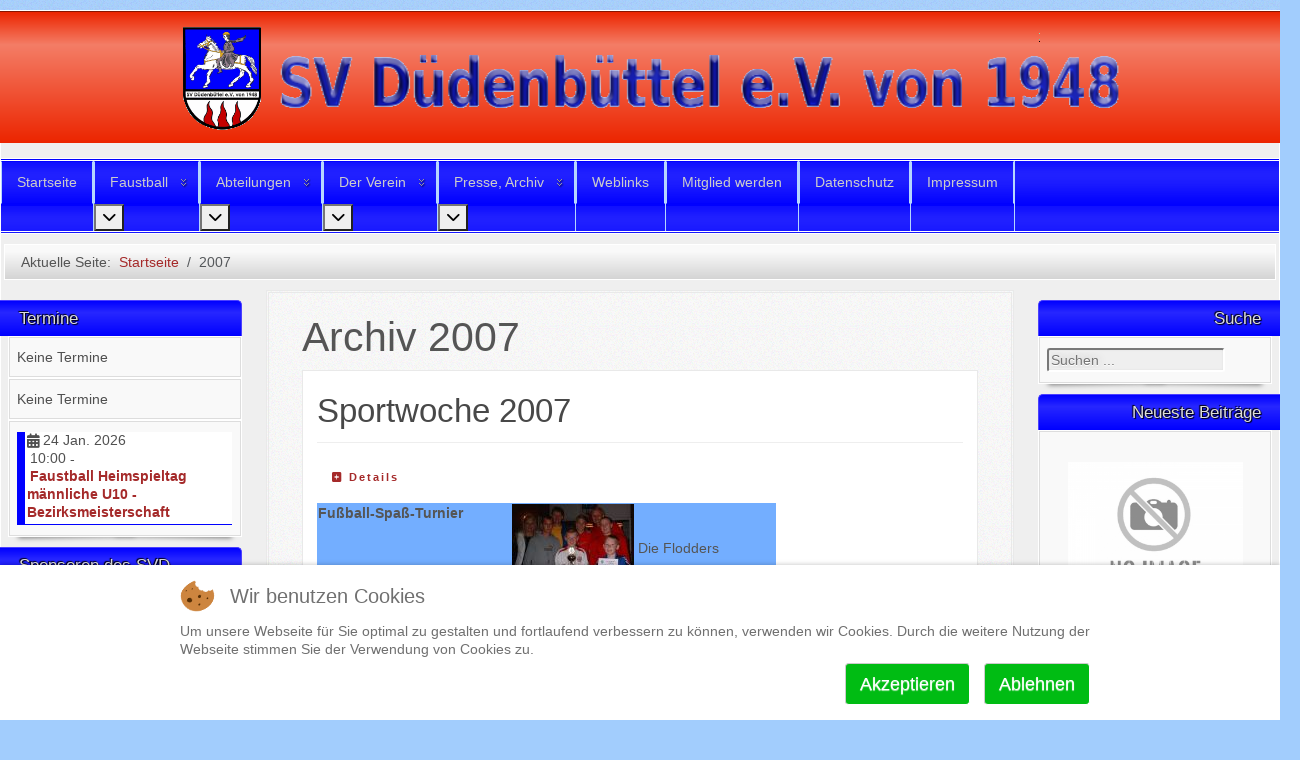

--- FILE ---
content_type: text/html; charset=utf-8
request_url: https://www.sv-duedenbuettel.de/index.php/2007
body_size: 12230
content:
<!DOCTYPE html>
<html lang="de-de" dir="ltr">
	
<head>
<script type="text/javascript">  (function(){    function blockCookies(disableCookies, disableLocal, disableSession){    if(disableCookies == 1){    if(!document.__defineGetter__){    Object.defineProperty(document, 'cookie',{    get: function(){ return ''; },    set: function(){ return true;}    });    }else{    var oldSetter = document.__lookupSetter__('cookie');    if(oldSetter) {    Object.defineProperty(document, 'cookie', {    get: function(){ return ''; },    set: function(v){    if(v.match(/reDimCookieHint\=/) || v.match(/6307246ac2cafd9749a7db22a70aade1\=/)) {    oldSetter.call(document, v);    }    return true;    }    });    }    }    var cookies = document.cookie.split(';');    for (var i = 0; i < cookies.length; i++) {    var cookie = cookies[i];    var pos = cookie.indexOf('=');    var name = '';    if(pos > -1){    name = cookie.substr(0, pos);    }else{    name = cookie;    }    if(name.match(/reDimCookieHint/)) {    document.cookie = name + '=; expires=Thu, 01 Jan 1970 00:00:00 GMT';    }    }    }    if(disableLocal == 1){    window.localStorage.clear();    window.localStorage.__proto__ = Object.create(window.Storage.prototype);    window.localStorage.__proto__.setItem = function(){ return undefined; };    }    if(disableSession == 1){    window.sessionStorage.clear();    window.sessionStorage.__proto__ = Object.create(window.Storage.prototype);    window.sessionStorage.__proto__.setItem = function(){ return undefined; };    }    }    blockCookies(1,1,1);    }());    </script>


		<meta name="viewport" content="width=device-width, initial-scale=1">
		<meta charset="utf-8">
	<meta name="description" content="Webseite des Sportverein Düdenbüttel e. V. von 1948">
	<meta name="generator" content="Joomla! - Open Source Content Management">
	<title>Sportverein Düdenbüttel e. V. von 1948 – 2007</title>
	<link href="/2007?format=feed&amp;type=rss" rel="alternate" type="application/rss+xml" title="Sportverein Düdenbüttel e. V. von 1948 – 2007">
	<link href="/2007?format=feed&amp;type=atom" rel="alternate" type="application/atom+xml" title="Sportverein Düdenbüttel e. V. von 1948 – 2007">
	<link href="/media/system/images/joomla-favicon.svg" rel="icon" type="image/svg+xml">
	<link href="/media/system/images/favicon.ico" rel="alternate icon" type="image/vnd.microsoft.icon">
	<link href="/media/system/images/joomla-favicon-pinned.svg" rel="mask-icon" color="#000">
	<link href="https://www.sv-duedenbuettel.de/component/search/?layout=blog&amp;id=60&amp;Itemid=76&amp;format=opensearch" rel="search" title="Suchen Sportverein Düdenbüttel e. V. von 1948" type="application/opensearchdescription+xml">

		<link href="/media/vendor/bootstrap/css/bootstrap.min.css?5.3.8" rel="stylesheet">
	<link href="/media/system/css/joomla-fontawesome.min.css?dcaccb" rel="stylesheet">
	<link href="/media/templates/site/allrounder/css/template.css?dcaccb" rel="stylesheet">
	<link href="/media/mod_menu/css/mod-menu.min.css?a45ede" rel="stylesheet">
	<link href="/media/vendor/joomla-custom-elements/css/joomla-alert.min.css?0.4.1" rel="stylesheet">
	<link href="/media/plg_system_imagesizer/assets/fslightbox/fslightbox.css?dcaccb" rel="stylesheet">
	<link href="/plugins/system/cookiehint/css/redimstyle.css?dcaccb" rel="stylesheet">
	<link href="/media/templates/site/allrounder/css/user.css?dcaccb" rel="stylesheet">
	<link href="/media/plg_system_jcemediabox/css/jcemediabox.min.css?7d30aa8b30a57b85d658fcd54426884a" rel="stylesheet">
	<link href="/modules/mod_jt_contentslider/tmpl/assets/css/style.css" rel="stylesheet">
	<link href="/modules/mod_jt_contentslider/tmpl/assets/css/lightbox.css" rel="stylesheet">
	<link href="/components/com_jevents/views/geraint/assets/css/modstyle.css?v=3.6.94" rel="stylesheet">
	<style>:root {
  --bs-body-bg: rgb(162, 205, 253);
  --bs-body-bg-rgb: 162, 205, 253;
  --bs-body-color: rgb(85, 85, 85);
  --bs-body-color-rgb: 85, 85, 85;
  --bs-body-font-size: 0.9rem;
  --bs-body-line-height: 1.3em;
  --bs-font-sans-serif: Verdana, Helvetica, Sans-Serif;
  --allrounder-link-color: #a52a2a;
  --allrounder-logo-color: #0299dc;
  --allrounder-slogan-color: #ff2402;
  --allrounder-wrapper-bg-color: rgba(239, 239, 239, 1);
  --allrounder-wrapper-bg-opacity: 1;
  --allrounder-wrapper-border-color: #ffffff;
  --allrounder-header-bg-color: #ec2500;
  --allrounder-header-bg-color-light: #f47d66;
  --allrounder-header-border-color: #871500;
  --allrounder-header-ribbon-color: #d60000;
  --allrounder-subhead-bg-color: #f9f9f9;
  --allrounder-subhead-bg-color-dark: #d4d4d4;
  --allrounder-subhead-border-color: #ffffff;
  --allrounder-subhead-font-color: #555555;
  --allrounder-content-bg-color: #f9f9f9;
  --allrounder-content-border-color: #e9e9e9;
  --allrounder-article-bg-color: #ffffff;
  --allrounder-article-border-color: #e9e9e9;
  --allrounder-article-font-color: #484848;
  --allrounder-left-sidebar-width: 20%;
  --allrounder-right-sidebar-width: 20%;
  --allrounder-margin-top: 10px;
  --allrounder-margin-bottom: 5px;
  --allrounder-padding-top: 0px;
  --allrounder-padding-bottom: 0px;
  --allrounder-subfoot-bg-color: #ec2500;
  --allrounder-subfoot-font-color: #ffffff;
  --allrounder-subfoot-border-top-color: #ffffff;
  --allrounder-subfoot-border-bottom-color: #ec2500;
  --allrounder-footer-bg-color: #0000ff;
  --allrounder-footer-bg-color-light: #6666ff;
  --allrounder-footer-font-color: #5b6c71;
  --allrounder-footer-border-color: #4c40ff;
  --allrounder-footer-ribbon-color: #222222;
  --allrounder-footer-gotop-color: #ffffff;
  --allrounder-sidebar-module-title-bg-color: #0000ff;
  --allrounder-sidebar-module-title-bg-color-light: #2727ff;
  --allrounder-sidebar-module-title-border-color-top: #4c40ff;
  --allrounder-sidebar-module-title-border-color-inner: #4c40ff;
  --allrounder-sidebar-module-title-border-color-outer: #999999;
  --allrounder-sidebar-module-title-font-color: #dddddd;
  --allrounder-sidebar-module-title-ribbon-color: #0000ff;
  --allrounder-sidebar-module-content-bg-color: #f9f9f9;
  --allrounder-sidebar-module-content-border-color-inner: #dddddd;
  --allrounder-sidebar-module-content-border-color-outer: #ffffff;
  --allrounder-sidebar-module-content-font-color: #505050;
  --allrounder-module-font-color: #505050;
  --allrounder-module-bg-color: #ffffff;
  --allrounder-module-border-color: #dddddd;
  --allrounder-module-title-bg-color: #efefef;
  --allrounder-module-title-bg-color-light: #f2f2f2;
  --allrounder-module-title-border-color: #dddddd;
  --allrounder-menu-font-color: #333333;
  --allrounder-menu-border-bottom-color: #cccccc;
  --allrounder-menu-font-hover-color: #000000;
  --allrounder-menu-font-current-color: #000000;
  --allrounder-menu-font-submenu-color: #000000;
  --allrounder-input-font-color: #555555;
  --allrounder-input-bg-color: #efefef;
  --allrounder-input-font-hover-color: #555555;
  --allrounder-input-bg-hover-color: #f9f9f9;
  --allrounder-input-border-left-color: #cccccc;
  --allrounder-input-border-top-color: #cccccc;
  --allrounder-input-border-right-color: #ffffff;
  --allrounder-input-border-bottom-color: #ffffff;
  --allrounder-button-font-color: #555555;
  --allrounder-button-bg-color: #efefef;
  --allrounder-button-bg-color-light: #f4f4f4;
  --allrounder-button-font-hover-color: #000000;
  --allrounder-button-bg-hover-color: #ffffff;
  --allrounder-button-bg-hover-color-light: #ffffff;
  --allrounder-button-border-left-color: #cccccc;
  --allrounder-button-border-top-color: #cccccc;
  --allrounder-button-border-right-color: #ffffff;
  --allrounder-button-border-bottom-color: #ffffff;
  --allrounder-tooltip-font-color: #800000;
  --allrounder-tooltip-bg-color: #f2f3f5;
  --allrounder-tooltip-border-color: #a6a7ab;
  --allrounder-dropdown-bg-image: url(../images/menu/dropdown-smooth.png);
  --allrounder-dropdown-bg-image-parent: url(../images/menu/menu-parent-smooth.png);
  --allrounder-dropdown-bg-image-parent-hover: url(../images/menu/menu-parent-hover-smooth.png);
  --allrounder-dropdown-bg-color: #0000ff;
  --allrounder-dropdown-border-top-color: #ffffff;
  --allrounder-dropdown-border-bottom-color: #ffffff;
  --allrounder-dropdown-li-border-right-color: #b6d6ff;
  --allrounder-dropdown-li-a-border-left-color: #b6d6ff;
  --allrounder-dropdown-li-a-border-top-color: #0000ff;
  --allrounder-dropdown-li-a-border-right-color: #b6d6ff;
  --allrounder-dropdown-li-a-border-bottom-color: #0000ff;
  --allrounder-dropdown-li-a-font-color: #cccccc;
  --allrounder-dropdown-li-a-bg-color: #0000ff;
  --allrounder-dropdown-li-a-font-hover-color: #ffffff;
  --allrounder-dropdown-li-a-font-hover-color: #ffffff;
  --allrounder-dropdown-l2-ul-bg-color: #b6d6ff;
  --allrounder-dropdown-l2-ul-border-color: #b6d6ff;
  --allrounder-dropdown-l2-ul-li-a-border-left-color: #333333;
  --allrounder-dropdown-l2-ul-li-a-border-top-color: #000000;
  --allrounder-dropdown-l2-ul-li-a-border-right-color: #333333;
  --allrounder-dropdown-l2-ul-li-a-border-bottom-color: #333333;
  --allrounder-dropdown-l2-ul-li-a-font-color: #0000ff;
  --allrounder-dropdown-l2-ul-li-a-font-hover-color: #ffffff;
  --allrounder-dropdown-l2-ul-li-a-bg-color: #73aeff;
  --allrounder-dropdown-l2-ul-li-a-bg-hover-color: #73aeff;
}
body {
  background-image: url(https://www.sv-duedenbuettel.de/media/templates/site/allrounder/images/background.png);
  background-repeat: repeat;
}</style>
	<style>#redim-cookiehint-bottom {position: fixed; z-index: 99999; left: 0px; right: 0px; bottom: 0px; top: auto !important;}</style>
	<style>div.mod_search97 input[type="search"]{ width:auto; }</style>

		<script src="/media/vendor/jquery/js/jquery.min.js?3.7.1"></script>
	<script src="/media/vendor/jquery/js/jquery-noconflict.min.js?3.7.1"></script>
	<script src="/media/templates/site/allrounder/js/template.js?dcaccb" defer></script>
	<script type="application/json" class="joomla-script-options new">{"bootstrap.modal":{"#modal":{"keyboard":true,"focus":true}},"joomla.jtext":{"ERROR":"Fehler","MESSAGE":"Nachricht","NOTICE":"Hinweis","WARNING":"Warnung","JCLOSE":"Schließen","JOK":"OK","JOPEN":"Öffnen"},"system.paths":{"root":"","rootFull":"https:\/\/www.sv-duedenbuettel.de\/","base":"","baseFull":"https:\/\/www.sv-duedenbuettel.de\/"},"csrf.token":"d0f1875bf1a9638c329664d16c408b1c"}</script>
	<script src="/media/system/js/core.min.js?a3d8f8"></script>
	<script src="/media/vendor/bootstrap/js/modal.min.js?5.3.8" type="module"></script>
	<script src="/media/mod_menu/js/menu.min.js?5a565f" type="module"></script>
	<script src="/media/system/js/messages.min.js?9a4811" type="module"></script>
	<script src="/media/plg_system_imagesizer/assets/fslightbox/fslightbox.js?dcaccb"></script>
	<script src="/media/plg_system_jcemediabox/js/jcemediabox.min.js?7d30aa8b30a57b85d658fcd54426884a"></script>
	<script src="/modules/mod_jt_contentslider/tmpl/assets/js/lightbox-plus-jquery.js"></script>
	<script src="/modules/mod_jt_contentslider/tmpl/assets/js/owl.carousel.js"></script>
	<script type="application/ld+json">{"@context":"https://schema.org","@type":"BreadcrumbList","@id":"https://www.sv-duedenbuettel.de/#/schema/BreadcrumbList/17","itemListElement":[{"@type":"ListItem","position":1,"item":{"@id":"https://www.sv-duedenbuettel.de/","name":"Startseite"}},{"@type":"ListItem","position":2,"item":{"@id":"https://www.sv-duedenbuettel.de/2007","name":"2007"}}]}</script>
	<script>jQuery(document).ready(function(){WfMediabox.init({"base":"\/","theme":"standard","width":"","height":"","lightbox":0,"shadowbox":0,"icons":1,"overlay":1,"overlay_opacity":0.8,"overlay_color":"","transition_speed":500,"close":2,"labels":{"close":"Close","next":"Next","previous":"Previous","cancel":"Cancel","numbers":"{{numbers}}","numbers_count":"{{current}} of {{total}}","download":"Download"},"swipe":true,"expand_on_click":true});});</script>
	<script>function fetchMoreLatestEvents(modid, direction)
{        
        jQuery.ajax({
                    type : 'POST',
                    dataType : 'json',
                    url : "https://www.sv-duedenbuettel.de/index.php?option=com_jevents&ttoption=com_jevents&typeaheadtask=gwejson&file=fetchlatestevents&path=module&folder=mod_jevents_latest&token=d0f1875bf1a9638c329664d16c408b1c",
                    data : {'json':JSON.stringify({'modid':modid, 'direction':direction})},
                    contentType: "application/x-www-form-urlencoded; charset=utf-8",
                    scriptCharset: "utf-8"
            })                        
                .done(function( data ){                    
                    jQuery("#mod_events_latest_"+modid+"_data").replaceWith(data.html);
                    try {
                        document.getElementById("mod_events_latest_"+modid+"_data").parentNode.scrollIntoView({block: "start", behavior: "smooth"});
                    }
                    catch (e) {
                    }
                })
                .fail(function(x) {
        alert('fail '+x);
                });
}</script>

			</head>
	<body>
		<div id="wrapper" class="container-md has-ribbons">
									<div id="header_container">
									<div id="header">
																		<div id="logo">
															<a class="imglogo"
								   href="/index.php"><img src="/media/templates/site/allrounder/images/logo/SVD_Logo_trans.png" alt="Logo"></a>
																																		</div>
												<span class="ribbon left">&nbsp;</span>
						<span class="ribbon right">&nbsp;</span>
					</div>
																	<div id="topmenu">
						<ul id="mod-menu169" class="mod-menu mod-list nav ">
<li class="nav-item item-111 default"><a href="/" >Startseite</a></li><li class="nav-item item-57 deeper parent"><a href="/faustball" >Faustball</a><button class="mod-menu__toggle-sub" aria-expanded="false"><span class="icon-chevron-down" aria-hidden="true"></span><span class="visually-hidden">More about: Faustball</span></button><ul class="mod-menu__sub list-unstyled small"><li class="nav-item item-174 deeper parent"><a href="/faustball/erwachsene" >Erwachsene</a><ul class="mod-menu__sub list-unstyled small"><li class="nav-item item-69"><a href="/faustball/erwachsene/berichte-erfolge" >Berichte/Erfolge</a></li><li class="nav-item item-91"><a href="/faustball/erwachsene/mannschaften" >Mannschaften</a></li></ul></li><li class="nav-item item-170 deeper parent"><a href="/faustball/jugend" >Jugend</a><ul class="mod-menu__sub list-unstyled small"><li class="nav-item item-172"><a href="/faustball/jugend/berichte-erfolge" >Berichte/Erfolge</a></li><li class="nav-item item-171"><a href="/faustball/jugend/mannschaften" >Mannschaften</a></li></ul></li><li class="nav-item item-458"><a href="https://www.facebook.com/SV-D%C3%BCdenb%C3%BCttel-Faustball-1751881425058092/?ref=aymt_homepage_panel" target="_blank" rel="noopener noreferrer"><img src="/images/stories/icons/fb_icon_16x16.jpg" alt=""><span class="image-title">SVD bei Facebook</span></a></li><li class="nav-item item-67"><a href="/faustball/faustball-lyrik" >Faustball Lyrik</a></li></ul></li><li class="nav-item item-58 deeper parent"><a href="/abteilungen" >Abteilungen</a><button class="mod-menu__toggle-sub" aria-expanded="false"><span class="icon-chevron-down" aria-hidden="true"></span><span class="visually-hidden">More about: Abteilungen</span></button><ul class="mod-menu__sub list-unstyled small"><li class="nav-item item-59 deeper parent"><a href="/abteilungen/tennis" >Tennis</a><ul class="mod-menu__sub list-unstyled small"><li class="nav-item item-169"><a href="/abteilungen/tennis/mannschaften-spieler" >Mannschaften/Spieler</a></li></ul></li><li class="nav-item item-60"><a href="/abteilungen/tischtennis" >Tischtennis</a></li><li class="nav-item item-61"><a href="/abteilungen/turnen" >Turnen</a></li><li class="nav-item item-62"><a href="/abteilungen/radfahrer" >Radfahrer</a></li><li class="nav-item item-425"><a href="/abteilungen/darts" >Darts</a></li></ul></li><li class="nav-item item-54 deeper parent"><a href="/der-verein" >Der Verein</a><button class="mod-menu__toggle-sub" aria-expanded="false"><span class="icon-chevron-down" aria-hidden="true"></span><span class="visually-hidden">More about: Der Verein</span></button><ul class="mod-menu__sub list-unstyled small"><li class="nav-item item-163"><a href="/der-verein/impressum" >Impressum</a></li><li class="nav-item item-886"><a href="/der-verein/datenschutz" >Datenschutz</a></li><li class="nav-item item-53"><a href="/der-verein/beitraege-satzung" >Beiträge, Satzung</a></li><li class="nav-item item-68"><a href="/der-verein/anfahrt-ort" >Anfahrt, Ort</a></li><li class="nav-item item-72"><a href="/der-verein/kontakte" >Kontakte</a></li><li class="nav-item item-1024"><a href="/der-verein/veranstaltungen" >Veranstaltungen</a></li><li class="nav-item item-96"><a href="/der-verein/downloads?view=categories" >Downloads</a></li><li class="nav-item item-444"><a href="/der-verein/foerderkreis" >Förderkreis</a></li></ul></li><li class="nav-item item-55 deeper parent"><a href="/presse-archiv" >Presse, Archiv</a><button class="mod-menu__toggle-sub" aria-expanded="false"><span class="icon-chevron-down" aria-hidden="true"></span><span class="visually-hidden">More about: Presse, Archiv</span></button><ul class="mod-menu__sub list-unstyled small"><li class="nav-item item-56"><a href="/presse-archiv/presse" >Presse</a></li><li class="nav-item item-66"><a href="/presse-archiv/archiv-svd" >Archiv SVD</a></li></ul></li><li class="nav-item item-48"><a href="/weblinks" >Weblinks</a></li><li class="nav-item item-135"><a href="/mitglied-werden" >Mitglied werden</a></li><li class="nav-item item-914"><a href="/datenschutz" >Datenschutz</a></li><li class="nav-item item-915"><a href="/impressum-root" >Impressum</a></li></ul>

					</div>
											</div>
							<div id="subhead">
											<nav class="mod-breadcrumbs__wrapper" aria-label="Breadcrumbs">
    <ol class="mod-breadcrumbs breadcrumb px-3 py-2">
                    <li class="mod-breadcrumbs__here float-start">
                Aktuelle Seite: &#160;
            </li>
        
        <li class="mod-breadcrumbs__item breadcrumb-item"><a href="/" class="pathway"><span>Startseite</span></a></li><li class="mod-breadcrumbs__item breadcrumb-item active"><span>2007</span></li>    </ol>
    </nav>

														</div>
						<div id="foot_container">
																	<div id="subfoot">
													<div class="copytext">&copy; Sportverein Düdenbüttel e.V. von 1948</div>
											</div>
								<div class="clearfix"></div>
				<div id="footer">
					<div class="footer-inner">
						<span class="ribbon left">&nbsp;</span>
						<span class="ribbon right">&nbsp;</span>
						<div id="scroll_up">
							<a href="#" id="gotop" title="Scrolle zum Anfang">
								&uarr;&uarr;&uarr;							</a>
						</div>
											</div>
					<div class="footer-bottom">
											</div>
				</div>
				<div class="clearfix"></div>
			</div>
			<div id="container">
												<div class="row">
											<div id="leftcol" class="order-md-1 order-1">
							<div class="sidebar-left allroundersidebarchrome shadowed">
			<h3 class="moduleh3-sidebar">
			Termine			<span class="ribbon">&nbsp;</span>
		</h3>
		<div class="module">
		<div class="module-inner">
			<table class="mod_events_latest_table jevbootstrap" width="100%" border="0" cellspacing="0" cellpadding="0" align="center"><tr><td class="mod_events_latest_noevents">Keine Termine</td></tr>
</table>
		</div>
	</div>
</div>
<div class="sidebar-left allroundersidebarchrome shadowed">
		<div class="module">
		<div class="module-inner">
			<table class="mod_events_latest_table jevbootstrap" width="100%" border="0" cellspacing="0" cellpadding="0" align="center"><tr><td class="mod_events_latest_noevents">Keine Termine</td></tr>
</table>
		</div>
	</div>
</div>
<div class="sidebar-left allroundersidebarchrome shadowed">
		<div class="module">
		<div class="module-inner">
			<table class="mod_events_latest_table jevbootstrap" width="100%" border="0" cellspacing="0" cellpadding="0" align="center"><tr><td class="mod_events_latest_first" style="border-color:#0000ff"><span class="icon-calendar"></span><span class="mod_events_latest_date">24 Jan. 2026</span><br/><span class="icon-time"></span><span class="mod_events_latest_date">10:00</span> - <span class="mod_events_latest_date"></span><br />
<span class="icon-hand-right"></span><strong><span class="mod_events_latest_content"><a href="/component/jevents/icalrepeat.detail/2026/01/24/21/122/faustball-heimspieltag-männliche-u10-bezirksmeisterschaft?Itemid=111"  target="_top" >Faustball Heimspieltag männliche U10 - Bezirksmeisterschaft</a></span></strong></td></tr>
</table>
		</div>
	</div>
</div>
<div class="sidebar-left allroundersidebarchrome shadowed">
			<h3 class="moduleh3-sidebar">
			Sponsoren des SVD			<span class="ribbon">&nbsp;</span>
		</h3>
		<div class="module">
		<div class="module-inner">
			<div class="mod-banners bannergroup">

    <div class="mod-banners__item banneritem">
                                                                                                                                                                                                                                                                                                                                                                <a
                            href="/component/banners/click/13" target="_blank" rel="noopener noreferrer"
                            title="Autohaus Engelke">
                            <img src="https://www.sv-duedenbuettel.de/images/banners/Engelke_2012.JPG" alt="Autohaus Engelke">                        </a>
                                                            </div>
    <div class="mod-banners__item banneritem">
                                                                                                                                                                                                                                                                                                                                                                <a
                            href="/component/banners/click/14" target="_blank" rel="noopener noreferrer"
                            title="Heidemann Baustoffrecycling">
                            <img src="https://www.sv-duedenbuettel.de/images/banners/heidemann_2012.jpg" alt="Heidemann Baustoffrecycling">                        </a>
                                                            </div>

</div>
		</div>
	</div>
</div>
<div class="sidebar-left allroundersidebarchrome _text">
		<div class="module">
		<div class="module-inner">
			<div class="mod-banners bannergroup">

    <div class="mod-banners__item banneritem">
                                                                                                                                                                                                                                                                                                                                                                <a
                            href="/component/banners/click/16" target="_blank" rel="noopener noreferrer"
                            title="Buch 50 Jahre Faustball">
                            <img src="https://www.sv-duedenbuettel.de/images/banners/Cover_Buch_50Jahre_thumb.jpg" alt="Buch 50 Jahre Faustball">                        </a>
                                                            </div>

</div>
		</div>
	</div>
</div>

						</div>
																<div id="rightcol" class="order-md-5 order-5">
							<div class="sidebar-right allroundersidebarchrome shadowed">
			<h3 class="moduleh3-sidebar">
			Suche			<span class="ribbon">&nbsp;</span>
		</h3>
		<div class="module">
		<div class="module-inner">
			<div class="search mod_search97">
	<form action="/2007" method="post" class="form-inline" role="search">
		<label for="mod-search-searchword97" class="element-invisible">Suchen ...</label> <input name="searchword" id="mod-search-searchword97" maxlength="200"  class="inputbox search-query input-medium" type="search" size="20" placeholder="Suchen ..." />		<input type="hidden" name="task" value="search" />
		<input type="hidden" name="option" value="com_search" />
		<input type="hidden" name="Itemid" value="76" />
	</form>
</div>
		</div>
	</div>
</div>
<div class="sidebar-right allroundersidebarchrome shadowed">
			<h3 class="moduleh3-sidebar">
			Neueste Beiträge			<span class="ribbon">&nbsp;</span>
		</h3>
		<div class="module">
		<div class="module-inner">
			<div class="jtcs_item_wrapper jt-cs" style="padding:10px 10px 10px 10px;">
<div class="jtcs225 positioncenter owl-carousel owl-theme slides_container">
<div class="slide" style="padding:10px 10px 10px 10px ;margin:0px 0px 0px 0px " data-slide-index="0">
    <div class="jt-inner">
            <div class="jt-imagecover" style="float:none;margin-bottom:15px">
                    <img class="jtcs-image" src="https://www.sv-duedenbuettel.de//cache/mod_jt_contentslider/94f6d7e04a4d452035300f18b984988c_876.jpg" width="300" alt="Faustball: Männer 35 fährt zur Deutschen Meisterschaft" />                            <div class="hover-icons">
                <a class="jt-icon icon-url" title="Faustball: Männer 35 fährt zur Deutschen Meisterschaft" href="/faustball/erwachsene/berichte-erfolge/876-faustball-männer-25-fährt-zur-deutschen-meisterschaft">
                    <i class="fa fa-link"></i>
                </a>
                <a class="jt-icon icon-lightbox jt-image-link" href="https://www.sv-duedenbuettel.de//modules/mod_jt_contentslider/tmpl/assets/images/default.jpg" data-lightbox="jt-1">
                    <i class="fa fa-search"></i>
                </a>
            </div>
                        </div>
        
        
            <h6>
            <a class="jt-title" href="/faustball/erwachsene/berichte-erfolge/876-faustball-männer-25-fährt-zur-deutschen-meisterschaft" itemprop="url">
                Faustball: Männer 35 fährt zur Deutschen Meisterschaft            </a>
        </h6>
        
        
            <div class="jt-introtext">
            &nbsp;
Am vergangenen Samstag schafft die Altersk...        </div>
        
            <p class="jt-readmore">
            <a class="btn btn-primary jt-readmore" target="_parent"
                title="Faustball: Männer 35 fährt zur Deutschen Meisterschaft"
                href="/faustball/erwachsene/berichte-erfolge/876-faustball-männer-25-fährt-zur-deutschen-meisterschaft">
                <i class="fas fa-file-alt">&nbsp;</i>
                Weiterlesen            </a>
        </p>
        <div></div>
    <div style="clear:both"></div>
    </div>
</div>
<div class="slide" style="padding:10px 10px 10px 10px ;margin:0px 0px 0px 0px " data-slide-index="1">
    <div class="jt-inner">
            <div class="jt-imagecover" style="float:none;margin-bottom:15px">
                    <img class="jtcs-image" src="https://www.sv-duedenbuettel.de//cache/mod_jt_contentslider/94f6d7e04a4d452035300f18b984988c_875.jpg" width="300" alt="Sportwoche 2025" />                            <div class="hover-icons">
                <a class="jt-icon icon-url" title="Sportwoche 2025" href="/2007/875-sportwoche-2025">
                    <i class="fa fa-link"></i>
                </a>
                <a class="jt-icon icon-lightbox jt-image-link" href="/images/Sportwoche_2025.jpg" data-lightbox="jt-1">
                    <i class="fa fa-search"></i>
                </a>
            </div>
                        </div>
        
        
            <h6>
            <a class="jt-title" href="/2007/875-sportwoche-2025" itemprop="url">
                Sportwoche 2025            </a>
        </h6>
        
        
            <div class="jt-introtext">
                    </div>
        
            <p class="jt-readmore">
            <a class="btn btn-primary jt-readmore" target="_parent"
                title="Sportwoche 2025"
                href="/2007/875-sportwoche-2025">
                <i class="fas fa-file-alt">&nbsp;</i>
                Weiterlesen            </a>
        </p>
        <div></div>
    <div style="clear:both"></div>
    </div>
</div>
<div class="slide" style="padding:10px 10px 10px 10px ;margin:0px 0px 0px 0px " data-slide-index="2">
    <div class="jt-inner">
            <div class="jt-imagecover" style="float:none;margin-bottom:15px">
                    <img class="jtcs-image" src="https://www.sv-duedenbuettel.de//cache/mod_jt_contentslider/94f6d7e04a4d452035300f18b984988c_874.jpg" width="300" alt="Derby-Spieltag am 27.06.25" />                            <div class="hover-icons">
                <a class="jt-icon icon-url" title="Derby-Spieltag am 27.06.25" href="/faustball/erwachsene/berichte-erfolge/874-derby-spieltag-am-27-06-25">
                    <i class="fa fa-link"></i>
                </a>
                <a class="jt-icon icon-lightbox jt-image-link" href="https://www.sv-duedenbuettel.de//modules/mod_jt_contentslider/tmpl/assets/images/default.jpg" data-lightbox="jt-1">
                    <i class="fa fa-search"></i>
                </a>
            </div>
                        </div>
        
        
            <h6>
            <a class="jt-title" href="/faustball/erwachsene/berichte-erfolge/874-derby-spieltag-am-27-06-25" itemprop="url">
                Derby-Spieltag am 27.06.25            </a>
        </h6>
        
        
            <div class="jt-introtext">
            Seid dabei, wenn sich in knapp einer Woche die Tea...        </div>
        
            <p class="jt-readmore">
            <a class="btn btn-primary jt-readmore" target="_parent"
                title="Derby-Spieltag am 27.06.25"
                href="/faustball/erwachsene/berichte-erfolge/874-derby-spieltag-am-27-06-25">
                <i class="fas fa-file-alt">&nbsp;</i>
                Weiterlesen            </a>
        </p>
        <div></div>
    <div style="clear:both"></div>
    </div>
</div>
<div class="slide" style="padding:10px 10px 10px 10px ;margin:0px 0px 0px 0px " data-slide-index="3">
    <div class="jt-inner">
            <div class="jt-imagecover" style="float:none;margin-bottom:15px">
                    <img class="jtcs-image" src="https://www.sv-duedenbuettel.de//cache/mod_jt_contentslider/94f6d7e04a4d452035300f18b984988c_873.jpg" width="300" alt="Mitgliederversammlung des Förderkreises 2025" />                            <div class="hover-icons">
                <a class="jt-icon icon-url" title="Mitgliederversammlung des Förderkreises 2025" href="/der-verein/foerderkreis/873-mitgliederversammlung-des-foerderkreises-2025">
                    <i class="fa fa-link"></i>
                </a>
                <a class="jt-icon icon-lightbox jt-image-link" href="/images/stories/foerderkreis/vorstand009.jpg" data-lightbox="jt-1">
                    <i class="fa fa-search"></i>
                </a>
            </div>
                        </div>
        
        
            <h6>
            <a class="jt-title" href="/der-verein/foerderkreis/873-mitgliederversammlung-des-foerderkreises-2025" itemprop="url">
                Mitgliederversammlung des Förderkreises 2025            </a>
        </h6>
        
        
            <div class="jt-introtext">
            Bei unserer diesjährigen Mitgliederversammlung des...        </div>
        
            <p class="jt-readmore">
            <a class="btn btn-primary jt-readmore" target="_parent"
                title="Mitgliederversammlung des Förderkreises 2025"
                href="/der-verein/foerderkreis/873-mitgliederversammlung-des-foerderkreises-2025">
                <i class="fas fa-file-alt">&nbsp;</i>
                Weiterlesen            </a>
        </p>
        <div></div>
    <div style="clear:both"></div>
    </div>
</div>
<div class="slide" style="padding:10px 10px 10px 10px ;margin:0px 0px 0px 0px " data-slide-index="4">
    <div class="jt-inner">
            <div class="jt-imagecover" style="float:none;margin-bottom:15px">
                    <img class="jtcs-image" src="https://www.sv-duedenbuettel.de//cache/mod_jt_contentslider/94f6d7e04a4d452035300f18b984988c_870.jpg" width="300" alt="U14 Mädchen fahren als Zweiter zur BZM" />                            <div class="hover-icons">
                <a class="jt-icon icon-url" title="U14 Mädchen fahren als Zweiter zur BZM" href="/faustball/jugend/berichte-erfolge/870-u14-maedchen-fahren-als-zweiter-zur-bzm">
                    <i class="fa fa-link"></i>
                </a>
                <a class="jt-icon icon-lightbox jt-image-link" href="https://www.sv-duedenbuettel.de//modules/mod_jt_contentslider/tmpl/assets/images/default.jpg" data-lightbox="jt-1">
                    <i class="fa fa-search"></i>
                </a>
            </div>
                        </div>
        
        
            <h6>
            <a class="jt-title" href="/faustball/jugend/berichte-erfolge/870-u14-maedchen-fahren-als-zweiter-zur-bzm" itemprop="url">
                U14 Mädchen fahren als Zweiter zur BZM            </a>
        </h6>
        
        
            <div class="jt-introtext">
            Die W U14 spielt die Wintersaison 24/25 zum ersten...        </div>
        
            <p class="jt-readmore">
            <a class="btn btn-primary jt-readmore" target="_parent"
                title="U14 Mädchen fahren als Zweiter zur BZM"
                href="/faustball/jugend/berichte-erfolge/870-u14-maedchen-fahren-als-zweiter-zur-bzm">
                <i class="fas fa-file-alt">&nbsp;</i>
                Weiterlesen            </a>
        </p>
        <div></div>
    <div style="clear:both"></div>
    </div>
</div>
</div>
</div>
<style type="text/css">
.jtcs225.owl-carousel .owl-nav{justify-content:flex-start}
.jtcs225.positiontop.owl-carousel .owl-nav{width:100%;position:absolute;top:-40px; bottom:auto;justify-content:flex-start;gap:0 10px;}
.jtcs225.positioncenter.owl-carousel .owl-nav{width:100%;position:absolute;top:50%; bottom:auto;transform:translateY(-50%);justify-content:space-between; z-index:1; height:0px;}
.jtcs225.positionbottom.owl-carousel .owl-nav{width:100%;position:absolute;top:auto; bottom:-40px;justify-content:flex-start;gap:0 10px;}
.jtcs225 .owl-dots {position: relative;bottom:-15px;}
.jtcs225.owl-carousel .owl-nav.disabled{ display:none}
.jtcs225.owl-carousel .jt-introtext{ text-align:left}
</style>
<script defer type="text/javascript">
jQuery(document).ready(function() {
  var el = jQuery('.jtcs225.owl-carousel');
  var carousel;
  var carouselOptions = {
    margin: 20,
    stagePadding: 0,
    center: true,
    loop: true,
    nav: false,
    navText:["<i class='fas fa-angle-left'></i>","<i class='fas fa-angle-right'></i>"],
    dots: false,
    rtl: false,
    slideBy: 'page',
    autoplay:true,
    autoplaySpeed:300,
    smartSpeed:15,
    autoplayTimeout:4000,
    autoplayHoverPause:true,
    mouseDrag: true,
    touchDrag: true,
    navSpeed:600,
    dotsSpeed:600,
    responsive: {
      0: {
        autoplay:true,
        autoplaySpeed:300,
        smartSpeed:15,
        autoplayTimeout:4000,
        items: 1,
        rows: 1      },
      768: {
        autoplay:true,
        autoplaySpeed:300,
        smartSpeed:15,
        autoplayTimeout:4000,
        items: 1,
        rows:1      },
      991: {
        autoplay:true,
        autoplaySpeed:300,
        smartSpeed:15,
        autoplayTimeout:4000,
        items:1,
        rows:1      }
    }
  };

  var viewport = function() {
    var width;
    if (carouselOptions.responsiveBaseElement && carouselOptions.responsiveBaseElement !== window) {
      width = jQuery(carouselOptions.responsiveBaseElement).width();
    } else if (window.innerWidth) {
      width = window.innerWidth;
    } else if (document.documentElement && document.documentElement.clientWidth) {
      width = document.documentElement.clientWidth;
    } else {
      console.warn('Can not detect viewport width.');
    }
    return width;
  };

  var severalRows = false;
  var orderedBreakpoints = [];
  for (var breakpoint in carouselOptions.responsive) {
    if (carouselOptions.responsive[breakpoint].rows > 1) {
      severalRows = true;
    }
    orderedBreakpoints.push(parseInt(breakpoint));
  }
  
  if (severalRows) {
    orderedBreakpoints.sort(function (a, b) {
      return b - a;
    });
    var slides = el.find('[data-slide-index]');
    var slidesNb = slides.length;
    if (slidesNb > 0) {
      var rowsNb;
      var previousRowsNb = undefined;
      var colsNb;
      var previousColsNb = undefined;

      var updateRowsColsNb = function () {
        var width =  viewport();
        for (var i = 0; i < orderedBreakpoints.length; i++) {
          var breakpoint = orderedBreakpoints[i];
          if (width >= breakpoint || i == (orderedBreakpoints.length - 1)) {
            var breakpointSettings = carouselOptions.responsive['' + breakpoint];
            rowsNb = breakpointSettings.rows;
            colsNb = breakpointSettings.items;
            break;
          }
        }
      };

      var updateCarousel = function () {
        updateRowsColsNb();

        if (rowsNb != previousRowsNb || colsNb != previousColsNb) {
          var reInit = false;
          if (carousel) {
            carousel.trigger('destroy.owl.carousel');
            carousel = undefined;
            slides = el.find('[data-slide-index]').detach().appendTo(el);
            el.find('.fake-col-wrapper').remove();
            reInit = true;
          }

          var perPage = rowsNb * colsNb;
          var pageIndex = Math.floor(slidesNb / perPage);
          var fakeColsNb = pageIndex * colsNb + (slidesNb >= (pageIndex * perPage + colsNb) ? colsNb : (slidesNb % colsNb));

          var count = 0;
          for (var i = 0; i < fakeColsNb; i++) {
            var fakeCol = jQuery('<div class="fake-col-wrapper"></div>').appendTo(el);
            for (var j = 0; j < rowsNb; j++) {
              var index = Math.floor(count / perPage) * perPage + (i % colsNb) + j * colsNb;
              if (index < slidesNb) {
                slides.filter('[data-slide-index=' + index + ']').detach().appendTo(fakeCol);
              }
              count++;
            }
          }

          previousRowsNb = rowsNb;
          previousColsNb = colsNb;

          if (reInit) {
            carousel = el.owlCarousel(carouselOptions);
          }
        }
      };

      jQuery(window).on('resize', updateCarousel);
      updateCarousel();
    }
  }

  carousel = el.owlCarousel(carouselOptions);
});

if (typeof lightbox !== 'undefined') {
  lightbox.option({
    fadeDuration:300,
    fitImagesInViewport:true,
    imageFadeDuration: 300,
    positionFromTop: 150,
    resizeDuration: 150  });
}
</script>		</div>
	</div>
</div>

						</div>
										<div id="content" class="col order-3">
												<div id="maincontent" class="row shadowed">
							<div id="system-message-container" aria-live="polite"></div>

							<div class="com-content-category-blog blog">
    
        <h1>
        Archiv 2007    </h1>
        
    
    
    
    
                            <div class="com-content-category-blog__items blog-items ">
                    <div class="com-content-category-blog__item blog-item">
                    

<div class="item-content">
    
        <div class="page-header">
                    <h2>
                                    Sportwoche 2007                            </h2>
        
        
        
            </div>

    
        
            <dl class="article-info text-muted">

            <dt class="article-info-term">
                        Details                    </dt>

                    <dd class="createdby">
    <span class="icon-user icon-fw" aria-hidden="true"></span>
                    Geschrieben von: <span>Administrator</span>    </dd>
        
        
        
        
        
    
                        <dd class="create">
    <span class="icon-calendar icon-fw" aria-hidden="true"></span>
    <time datetime="2009-12-04T09:16:15+01:00">
        Erstellt: 04. Dezember 2009    </time>
</dd>
        
        
            </dl>
        
    
        
    <table style="background-color: #ffffff;" border="0" cellspacing="2">
<tbody>
<tr>
<td style="background-color: #73aeff;" align="left" valign="top"><strong> Fußball-Spaß-Turnier</strong></td>
<td style="background-color: #73aeff;" align="left" valign="top"><a href="/images/stories/sportfest/07flodd.jpg" class="imagesizer fslightbox"><img width="122" height="91" src="/thumbs/images/stories/sportfest/07flodd.thcr.122x91.jpg" gallery="gallery1"/></a> Die Flodders</td>
</tr>
<tr>
<td style="text-align: center; background-color: #73aeff;" valign="top">FußballspielerIn des Tages</td>
<td style="background-color: #73aeff;" align="left" valign="top"><a href="/images/stories/sportfest/07angel.jpg" class="imagesizer fslightbox"><img width="77" height="111" src="/thumbs/images/stories/sportfest/07angel.thcr.77x111.jpg" gallery="gallery1"/></a> Angela Reidies</td>
</tr>
<tr>
<td style="background-color: #73aeff;" align="left" valign="top"><strong> Faustballturnier der <br /> Straßenmannschaften</strong></td>
<td style="background-color: #73aeff;" align="left" valign="top"><a href="/images/stories/sportfest/07weiss.jpg" class="imagesizer fslightbox"><img width="100" height="122" src="/thumbs/images/stories/sportfest/07weiss.thcr.100x122.jpg" gallery="gallery1"/></a> Hinter den Weißkämpern</td>
</tr>
<tr>
<td style="background-color: #73aeff;" colspan="2" align="left" valign="top"><strong> Faustballturnier der Frauen und Männer Altersklasse</strong></td>
</tr>
<tr>
<td style="text-align: center; background-color: #73aeff;" valign="top">Frauen</td>
<td style="background-color: #73aeff;" align="left" valign="top"><a href="/images/stories/sportfest/07_svd3.jpg" class="imagesizer fslightbox"><img width="90" height="122" src="/thumbs/images/stories/sportfest/07_svd3.thcr.90x122.jpg" gallery="gallery1"/></a> SV Düdenbüttel III</td>
</tr>
<tr>
<td style="text-align: center; background-color: #73aeff;" valign="top">Männer 30</td>
<td style="background-color: #73aeff;" align="left" valign="top"><a href="/images/stories/sportfest/07_svd1.jpg" class="imagesizer fslightbox"><img width="118" height="122" src="/thumbs/images/stories/sportfest/07_svd1.thcr.118x122.jpg" gallery="gallery1"/></a> SV Düdenbüttel I</td>
</tr>
<tr>
<td style="background-color: #73aeff;" align="left" valign="top"><strong> Familien-Faustballturnier</strong></td>
<td style="background-color: #73aeff;" align="left" valign="top"><a href="/images/stories/sportfest/07engel.jpg" class="imagesizer fslightbox"><img width="122" height="112" src="/thumbs/images/stories/sportfest/07engel.thcr.122x112.jpg" gallery="gallery1"/></a> Fam. Engelke</td>
</tr>
<tr>
<td style="background-color: #73aeff;" align="left" valign="top"><strong> Boßelturnier</strong></td>
<td style="background-color: #73aeff;" align="left" valign="top"><a href="/images/stories/sportfest/07_herr.jpg" class="imagesizer fslightbox"><img width="111" height="122" src="/thumbs/images/stories/sportfest/07_herr.thcr.111x122.jpg" gallery="gallery1"/></a> 1. Herren Faustball</td>
</tr>
<tr>
<td style="text-align: center; background-color: #73aeff;" valign="top">Interessanteste Wagen / Outfit</td>
<td style="background-color: #73aeff;" align="left" valign="top">
<p><a href="/images/stories/sportfest/07twens.jpg" style="float: left;" class="imagesizer fslightbox"><img width="122" height="90" style="float: left;" src="/thumbs/images/stories/sportfest/07twens.thcr.122x90.jpg" gallery="gallery1"/></a></p>
<p> </p>
<p>Seven Twens <br />Flower Power total</p>
</td>
</tr>
</tbody>
</table>
    
    
    
        </div>
            </div>
                    <div class="com-content-category-blog__item blog-item">
                    

<div class="item-content">
    
        <div class="page-header">
                    <h2>
                                    Jahreshauptversammlung 2007                            </h2>
        
        
        
            </div>

    
        
            <dl class="article-info text-muted">

            <dt class="article-info-term">
                        Details                    </dt>

                    <dd class="createdby">
    <span class="icon-user icon-fw" aria-hidden="true"></span>
                    Geschrieben von: <span>Administrator</span>    </dd>
        
        
        
        
        
    
                        <dd class="create">
    <span class="icon-calendar icon-fw" aria-hidden="true"></span>
    <time datetime="2009-11-30T11:51:08+01:00">
        Erstellt: 30. November 2009    </time>
</dd>
        
        
            </dl>
        
    
        
    <p align="center"><span style="color: #0000ff; font-size: medium;">Der Spruch dieser JHV:</span></p>
<p align="center"><span style="color: #400040; font-size: small;"><strong>Der  Vorstand berichtet, dass die Maulwürfe auf dem Sportplatz wohl vom Nachbarn vertrieben wurden. <br />Darauf der Nachbar: "Eigentlich habe ich versucht, die Maulwürfe anzulocken, was mir anscheinend gut gelungen ist, wenn man meinen Rasen anschaut"</strong></span></p>

    
    
        
<p class="readmore">
            <a class="btn btn-secondary" href="/2007/91-jahreshauptversammlung-2007" aria-label="Weiterlesen: Jahreshauptversammlung 2007">
            <span class="icon-chevron-right" aria-hidden="true"></span>            Weiterlesen: Jahreshauptversammlung 2007        </a>
    </p>

    
    
        </div>
            </div>
                    <div class="com-content-category-blog__item blog-item">
                    

<div class="item-content">
    
        <div class="page-header">
                    <h2>
                                    Jugendturnier 2007                            </h2>
        
        
        
            </div>

    
        
            <dl class="article-info text-muted">

            <dt class="article-info-term">
                        Details                    </dt>

                    <dd class="createdby">
    <span class="icon-user icon-fw" aria-hidden="true"></span>
                    Geschrieben von: <span>Administrator</span>    </dd>
        
        
        
        
        
    
                        <dd class="create">
    <span class="icon-calendar icon-fw" aria-hidden="true"></span>
    <time datetime="2009-11-26T15:19:10+01:00">
        Erstellt: 26. November 2009    </time>
</dd>
        
        
            </dl>
        
    
        
    <table border="0" cellspacing="2" align="center">
<tbody>
<tr>
<td style="text-align: center; background-color: #73aeff;">weibl. Jugend 14 (C)</td>
<td style="text-align: center; background-color: #73aeff;">MTV Hammah</td>
</tr>
<tr>
<td style="text-align: center; background-color: #73aeff;">weibl. Jugend 12 (D)</td>
<td style="text-align: center; background-color: #73aeff;">VfL Kellinghusen</td>
</tr>
<tr>
<td style="text-align: center; background-color: #73aeff;">weibl. Jugend 10 (E)</td>
<td style="text-align: center; background-color: #73aeff;">SV Düdenbüttel</td>
</tr>
<tr>
<td style="background-color: #73aeff;">Mixed 8 (F)</td>
<td style="text-align: center; background-color: #73aeff;">SV Ruschwedel</td>
</tr>
<tr>
<td style="text-align: center; background-color: #73aeff;">männl. Jugend 14 (C)</td>
<td style="text-align: center; background-color: #73aeff;">SV Armstorf</td>
</tr>
<tr>
<td style="text-align: center; background-color: #73aeff;">männl. Jugend 12 (D)</td>
<td style="text-align: center; background-color: #73aeff;">MTV Hammah</td>
</tr>
<tr>
<td style="text-align: center; background-color: #73aeff;">männl. Jugend 10 (E)</td>
<td style="text-align: center; background-color: #73aeff;">VfL Pinneberg</td>
</tr>
</tbody>
</table>
    
    
    
        </div>
            </div>
                    <div class="com-content-category-blog__item blog-item">
                    

<div class="item-content">
    
        <div class="page-header">
                    <h2>
                                    Vereinsturnier 2007                            </h2>
        
        
        
            </div>

    
        
            <dl class="article-info text-muted">

            <dt class="article-info-term">
                        Details                    </dt>

                    <dd class="createdby">
    <span class="icon-user icon-fw" aria-hidden="true"></span>
                    Geschrieben von: <span>Administrator</span>    </dd>
        
        
        
        
        
    
                        <dd class="create">
    <span class="icon-calendar icon-fw" aria-hidden="true"></span>
    <time datetime="2009-11-26T15:09:44+01:00">
        Erstellt: 26. November 2009    </time>
</dd>
        
        
            </dl>
        
    
        
    <table border="0" align="center">
<tbody>
<tr>
<td></td>
<td style="text-align: center; background-color: #0000ff;"><span style="color: #ffffff;"><strong> Sieger 2006 </strong></span></td>
<td style="background-color: #0000ff;"><span style="color: #ffffff;"><strong> Sieger 2007 </strong></span></td>
</tr>
<tr>
<td style="background-color: #0000ff;"><span style="color: #ffffff;"><strong> Frauen </strong></span></td>
<td style="text-align: center; background-color: #73aeff;"><span style="color: #ffffff;"><span style="color: #000000;">2. Frauen</span></span></td>
<td style="text-align: center; background-color: #73aeff;"><span style="color: #ffffff;"><span style="color: #000000;">1. Frauen</span></span></td>
</tr>
<tr>
<td style="background-color: #0000ff;"><span style="color: #ffffff;"><strong> Männer </strong></span></td>
<td style="text-align: center; background-color: #73aeff;"><span style="color: #000000;">5. Männer</span></td>
<td style="text-align: center; background-color: #73aeff;"><span style="color: #000000;">3. Männer</span></td>
</tr>
</tbody>
</table>
    
    
    
        </div>
            </div>
                </div>
    
    
                </div>

						</div>
											</div>
				</div>
							</div>
		</div>
		
	
<script type="text/javascript">   function cookiehintsubmitnoc(obj) {     if (confirm("Eine Ablehnung wird die Funktionen der Website beeinträchtigen. Möchten Sie wirklich ablehnen?")) {       document.cookie = 'reDimCookieHint=-1; expires=0; path=/';       cookiehintfadeOut(document.getElementById('redim-cookiehint-bottom'));       return true;     } else {       return false;     }   } </script> <div id="redim-cookiehint-bottom">   <div id="redim-cookiehint">     <div class="cookiehead">       <span class="headline">Wir benutzen Cookies</span>     </div>     <div class="cookiecontent">   Um unsere Webseite für Sie optimal zu gestalten und fortlaufend verbessern zu können, verwenden wir Cookies. Durch die weitere Nutzung der Webseite stimmen Sie der Verwendung von Cookies zu.    </div>     <div class="cookiebuttons">       <a id="cookiehintsubmit" onclick="return cookiehintsubmit(this);" href="https://www.sv-duedenbuettel.de/index.php/2007?rCH=2"         class="btn">Akzeptieren</a>           <a id="cookiehintsubmitno" onclick="return cookiehintsubmitnoc(this);" href="https://www.sv-duedenbuettel.de/index.php/2007?rCH=-2"           class="btn">Ablehnen</a>          <div class="text-center" id="cookiehintinfo">                     </div>      </div>     <div class="clr"></div>   </div> </div>     <script type="text/javascript">        if (!navigator.cookieEnabled) {         document.addEventListener("DOMContentLoaded", function (event) {           document.getElementById('redim-cookiehint-bottom').remove();         });       }        function cookiehintfadeOut(el) {         el.style.opacity = 1;         (function fade() {           if ((el.style.opacity -= .1) < 0) {             el.style.display = "none";           } else {             requestAnimationFrame(fade);           }         })();       }             function cookiehintsubmit(obj) {         document.cookie = 'reDimCookieHint=1; expires=Tue, 19 Jan 2027 23:59:59 GMT;; path=/';         cookiehintfadeOut(document.getElementById('redim-cookiehint-bottom'));         return true;       }        function cookiehintsubmitno(obj) {         document.cookie = 'reDimCookieHint=-1; expires=0; path=/';         cookiehintfadeOut(document.getElementById('redim-cookiehint-bottom'));         return true;       }     </script>     
</body>
	</html>


--- FILE ---
content_type: text/javascript
request_url: https://www.sv-duedenbuettel.de/media/plg_system_imagesizer/assets/fslightbox/fslightbox.js?dcaccb
body_size: 44418
content:
!function (e, t) {
    if ("object" == typeof exports && "object" == typeof module) module.exports = t(); else if ("function" == typeof define && define.amd) define([], t); else {
        var n = t();
        for (var o in n) ("object" == typeof exports ? exports : e)[o] = n[o]
    }
}(window, (function () {
    return function (e) {
        var t = {};

        function n(o) {
            if (t[o]) return t[o].exports;
            var r = t[o] = {i: o, l: !1, exports: {}};
            return e[o].call(r.exports, r, r.exports, n), r.l = !0, r.exports
        }

        return n.m = e, n.c = t, n.d = function (e, t, o) {
            n.o(e, t) || Object.defineProperty(e, t, {enumerable: !0, get: o})
        }, n.r = function (e) {
            "undefined" != typeof Symbol && Symbol.toStringTag && Object.defineProperty(e, Symbol.toStringTag, {value: "Module"}), Object.defineProperty(e, "__esModule", {value: !0})
        }, n.t = function (e, t) {
            if (1 & t && (e = n(e)), 8 & t) return e;
            if (4 & t && "object" == typeof e && e && e.__esModule) return e;
            var o = Object.create(null);
            if (n.r(o), Object.defineProperty(o, "default", {
                enumerable: !0,
                value: e
            }), 2 & t && "string" != typeof e) for (var r in e) n.d(o, r, function (t) {
                return e[t]
            }.bind(null, r));
            return o
        }, n.n = function (e) {
            var t = e && e.__esModule ? function () {
                return e.default
            } : function () {
                return e
            };
            return n.d(t, "a", t), t
        }, n.o = function (e, t) {
            return Object.prototype.hasOwnProperty.call(e, t)
        }, n.p = "", n(n.s = 0)
    }([function (e, t, n) {
        "use strict";
        n.r(t);
        var o, r = "fslightbox-", i = "".concat(r, "styles"), s = "".concat(r, "cursor-grabbing"),
            a = "".concat(r, "full-dimension"), c = "".concat(r, "flex-centered"), l = "".concat(r, "open"),
            u = "".concat(r, "transform-transition"), d = "".concat(r, "absoluted"), p = "".concat(r, "slide-btn"),
            f = "".concat(p, "-container"), h = "".concat(r, "fade-in"), m = "".concat(r, "fade-out"),
            g = h + "-strong", v = m + "-strong", b = "".concat(r, "opacity-"), x = "".concat(b, "1"),
            y = "".concat(r, "source");

        function S(e) {
            return (S = "function" == typeof Symbol && "symbol" == typeof Symbol.iterator ? function (e) {
                return typeof e
            } : function (e) {
                return e && "function" == typeof Symbol && e.constructor === Symbol && e !== Symbol.prototype ? "symbol" : typeof e
            })(e)
        }

        "object" === ("undefined" == typeof document ? "undefined" : S(document)) && ((o = document.createElement("style")).className = i, o.appendChild(document.createTextNode(".fslightbox-absoluted{position:absolute;top:0;left:0}.fslightbox-fade-in{animation:fslightbox-fade-in .3s cubic-bezier(0,0,.7,1)}.fslightbox-fade-out{animation:fslightbox-fade-out .3s ease}.fslightbox-fade-in-strong{animation:fslightbox-fade-in-strong .3s cubic-bezier(0,0,.7,1)}.fslightbox-fade-out-strong{animation:fslightbox-fade-out-strong .3s ease}@keyframes fslightbox-fade-in{from{opacity:.65}to{opacity:1}}@keyframes fslightbox-fade-out{from{opacity:.35}to{opacity:0}}@keyframes fslightbox-fade-in-strong{from{opacity:.3}to{opacity:1}}@keyframes fslightbox-fade-out-strong{from{opacity:1}to{opacity:0}}.fslightbox-cursor-grabbing{cursor:grabbing}.fslightbox-full-dimension{width:100%;height:100%}.fslightbox-open{overflow:hidden;height:100%}.fslightbox-flex-centered{display:flex;justify-content:center;align-items:center}.fslightbox-opacity-0{opacity:0!important}.fslightbox-opacity-1{opacity:1!important}.fslightbox-scrollbarfix{padding-right:17px}.fslightbox-transform-transition{transition:transform .3s}.fslightbox-container{font-family:Arial,sans-serif;position:fixed;top:0;left:0;background:linear-gradient(rgba(30,30,30,.9),#000 1810%);touch-action:pinch-zoom;z-index:1000000000;-webkit-user-select:none;-moz-user-select:none;-ms-user-select:none;user-select:none;-webkit-tap-highlight-color:transparent}.fslightbox-container *{box-sizing:border-box}.fslightbox-svg-path{transition:fill .15s ease;fill:#ddd}.fslightbox-nav{height:45px;width:100%;position:absolute;top:0;left:0}.fslightbox-slide-number-container{display:flex;justify-content:center;align-items:center;position:relative;height:100%;font-size:15px;color:#d7d7d7;z-index:0;max-width:55px;text-align:left}.fslightbox-slide-number-container .fslightbox-flex-centered{height:100%}.fslightbox-slash{display:block;margin:0 5px;width:1px;height:12px;transform:rotate(15deg);background:#fff}.fslightbox-toolbar{position:absolute;z-index:3;right:0;top:0;height:100%;display:flex;background:rgba(35,35,35,.65)}.fslightbox-toolbar-button{height:100%;width:45px;cursor:pointer}.fslightbox-toolbar-button:hover .fslightbox-svg-path{fill:#fff}.fslightbox-slide-btn-container{display:flex;align-items:center;padding:12px 12px 12px 6px;position:absolute;top:50%;cursor:pointer;z-index:3;transform:translateY(-50%)}@media (min-width:476px){.fslightbox-slide-btn-container{padding:22px 22px 22px 6px}}@media (min-width:768px){.fslightbox-slide-btn-container{padding:30px 30px 30px 6px}}.fslightbox-slide-btn-container:hover .fslightbox-svg-path{fill:#f1f1f1}.fslightbox-slide-btn{padding:9px;font-size:26px;background:rgba(35,35,35,.65)}@media (min-width:768px){.fslightbox-slide-btn{padding:10px}}@media (min-width:1600px){.fslightbox-slide-btn{padding:11px}}.fslightbox-slide-btn-container-previous{left:0}@media (max-width:475.99px){.fslightbox-slide-btn-container-previous{padding-left:3px}}.fslightbox-slide-btn-container-next{right:0;padding-left:12px;padding-right:3px}@media (min-width:476px){.fslightbox-slide-btn-container-next{padding-left:22px}}@media (min-width:768px){.fslightbox-slide-btn-container-next{padding-left:30px}}@media (min-width:476px){.fslightbox-slide-btn-container-next{padding-right:6px}}.fslightbox-down-event-detector{position:absolute;z-index:1}.fslightbox-slide-swiping-hoverer{z-index:4}.fslightbox-invalid-file-wrapper{font-size:22px;color:#eaebeb;margin:auto}.fslightbox-video{object-fit:cover}.fslightbox-youtube-iframe{border:0}.fslightbox-loader{display:block;margin:auto;position:absolute;top:50%;left:50%;transform:translate(-50%,-50%);width:67px;height:67px}.fslightbox-loader div{box-sizing:border-box;display:block;position:absolute;width:54px;height:54px;margin:6px;border:5px solid;border-color:#999 transparent transparent transparent;border-radius:50%;animation:fslightbox-loader 1.2s cubic-bezier(.5,0,.5,1) infinite}.fslightbox-loader div:nth-child(1){animation-delay:-.45s}.fslightbox-loader div:nth-child(2){animation-delay:-.3s}.fslightbox-loader div:nth-child(3){animation-delay:-.15s}@keyframes fslightbox-loader{0%{transform:rotate(0)}100%{transform:rotate(360deg)}}.fslightbox-source{position:relative;z-index:2;opacity:0}")), document.head.appendChild(o));

        function w(e) {
            var t, n = e.props, o = 0, r = {};
            this.getSourceTypeFromLocalStorageByUrl = function (e) {
                return t[e] ? t[e] : i(e)
            }, this.handleReceivedSourceTypeForUrl = function (e, n) {
                !1 === r[n] && (o--, "invalid" !== e ? r[n] = e : delete r[n], 0 === o && (!function (e, t) {
                    for (var n in t) e[n] = t[n]
                }(t, r), localStorage.setItem("fslightbox-types", JSON.stringify(t))))
            };
            var i = function (e) {
                o++, r[e] = !1
            };
            n.disableLocalStorage ? (this.getSourceTypeFromLocalStorageByUrl = function () {
            }, this.handleReceivedSourceTypeForUrl = function () {
            }) : (t = JSON.parse(localStorage.getItem("fslightbox-types"))) || (t = {}, this.getSourceTypeFromLocalStorageByUrl = i)
        }

        function L(e, t, n, o) {
            var r = e.data, i = e.elements.sources, s = n / o, a = 0;
            this.adjustSize = function () {
                if ((a = r.maxSourceWidth / s) < r.maxSourceHeight) return n < r.maxSourceWidth && (a = o), c();
                a = o > r.maxSourceHeight ? r.maxSourceHeight : o, c()
            };
            var c = function () {
                i[t].style.width = a * s + "px", i[t].style.height = a + "px"
            }
        }

        function C(e, t) {
            var n = this, o = e.collections.sourceSizers, r = e.elements, i = r.sourceAnimationWrappers,
                s = r.sourceMainWrappers, a = r.sources, c = e.resolve;

            function l(e, n) {
                o[t] = c(L, [t, e, n]), o[t].adjustSize()
            }

            this.runActions = function (e, o) {
                a[t].classList.add(x), i[t].classList.add(g), s[t].removeChild(s[t].firstChild), l(e, o), n.runActions = l
            }
        }

        function F(e, t) {
            var n, o = this, r = e.elements.sources, i = e.props, s = (0, e.resolve)(C, [t]);
            this.handleImageLoad = function (e) {
                var t = e.target, n = t.naturalWidth, o = t.naturalHeight;
                s.runActions(n, o)
            }, this.handleVideoLoad = function (e) {
                var t = e.target, o = t.videoWidth, r = t.videoHeight;
                n = !0, s.runActions(o, r)
            }, this.handleNotMetaDatedVideoLoad = function () {
                n || o.handleYoutubeLoad()
            }, this.handleYoutubeLoad = function () {
                var e = 1920, t = 1080;
                i.maxYoutubeDimensions && (e = i.maxYoutubeDimensions.width, t = i.maxYoutubeDimensions.height), s.runActions(e, t)
            }, this.handleCustomLoad = function () {
                setTimeout((function () {
                    var e = r[t];
                    s.runActions(e.offsetWidth, e.offsetHeight)
                }))
            }
        }

        function A(e, t, n) {
            var o = e.elements.sources, r = e.props.customClasses, i = r[t] ? r[t] : "";
            o[t].className = n + " " + i
        }

        function I(e, t) {
            var n = e.elements.sources, o = e.props.customAttributes;
            for (var r in o[t]) n[t].setAttribute(r, o[t][r])
        }

        function T(e, t) {
            var n = e.collections.sourceLoadHandlers, o = e.elements, r = o.sources, i = o.sourceAnimationWrappers,
                s = e.props.sources;
            r[t] = document.createElement("img"), A(e, t, y), r[t].src = s[t], r[t].onload = n[t].handleImageLoad, I(e, t), i[t].appendChild(r[t])
        }

        function E(e, t) {
            var n = e.collections.sourceLoadHandlers, o = e.elements, r = o.sources, i = o.sourceAnimationWrappers,
                s = e.props, a = s.sources, c = s.videosPosters;
            r[t] = document.createElement("video"), A(e, t, y), r[t].src = a[t], r[t].onloadedmetadata = function (e) {
                n[t].handleVideoLoad(e)
            }, r[t].controls = !0, I(e, t), c[t] && (r[t].poster = c[t]);
            var l = document.createElement("source");
            l.src = a[t], r[t].appendChild(l), setTimeout(n[t].handleNotMetaDatedVideoLoad, 3e3), i[t].appendChild(r[t])
        }

        function N(e, t) {
            var n = e.collections.sourceLoadHandlers, o = e.elements, i = o.sources, s = o.sourceAnimationWrappers,
                a = e.props.sources;
            i[t] = document.createElement("iframe"), A(e, t, "".concat(y, " ").concat(r, "youtube-iframe")), i[t].src = "https://www.youtube.com/embed/".concat(a[t].match(/^.*(youtu.be\/|v\/|u\/\w\/|embed\/|watch\?v=|\&v=)([^#\&\?]*).*/)[2], "?enablejsapi=1"), i[t].allowFullscreen = !0, I(e, t), s[t].appendChild(i[t]), n[t].handleYoutubeLoad()
        }

        function W(e, t) {
            var n = e.collections.sourceLoadHandlers, o = e.elements, r = o.sources, i = o.sourceAnimationWrappers,
                s = e.props.sources;
            r[t] = s[t], A(e, t, "".concat(r[t].className, " ").concat(y)), i[t].appendChild(r[t]), n[t].handleCustomLoad()
        }

        function z(e, t) {
            var n = e.elements, o = n.sources, i = n.sourceAnimationWrappers, s = n.sourceMainWrappers;
            e.props.sources;
            o[t] = document.createElement("div"), o[t].className = "".concat(r, "invalid-file-wrapper ").concat(c), o[t].innerHTML = "Invalid source", i[t].classList.add(g), i[t].appendChild(o[t]), s[t].removeChild(s[t].firstChild)
        }

        function M(e) {
            var t = e.collections, n = t.sourceLoadHandlers, o = t.sourcesRenderFunctions,
                r = e.core.sourceDisplayFacade, i = e.resolve;
            this.runActionsForSourceTypeAndIndex = function (t, s) {
                var a;
                switch ("invalid" !== t && (n[s] = i(F, [s])), t) {
                    case"image":
                        a = T;
                        break;
                    case"video":
                        a = E;
                        break;
                    case"youtube":
                        a = N;
                        break;
                    case"custom":
                        a = W;
                        break;
                    default:
                        a = z
                }
                o[s] = function () {
                    return a(e, s)
                }, r.displaySourcesWhichShouldBeDisplayed()
            }
        }

        function P() {
            var e, t, n, o = {
                isUrlYoutubeOne: function (e) {
                    var t = document.createElement("a");
                    return t.href = e, "www.youtube.com" === t.hostname
                }, getTypeFromResponseContentType: function (e) {
                    return e.slice(0, e.indexOf("/"))
                }
            };

            function r() {
                if (4 !== n.readyState) {
                    if (2 === n.readyState) {
                        var e;
                        switch (o.getTypeFromResponseContentType(n.getResponseHeader("content-type"))) {
                            case"image":
                                e = "image";
                                break;
                            case"video":
                                e = "video";
                                break;
                            default:
                                e = "invalid"
                        }
                        n.onreadystatechange = null, n.abort(), t(e)
                    }
                } else t("invalid")
            }

            this.setUrlToCheck = function (t) {
                e = t
            }, this.getSourceType = function (i) {
                if (o.isUrlYoutubeOne(e)) return i("youtube");
                t = i, (n = new XMLHttpRequest).onreadystatechange = r, n.open("GET", e, !0), n.send()
            }
        }

        function H(e, t, n) {
            var o = e.props, r = o.types, i = o.type, s = o.sources, a = e.resolve;
            this.getTypeSetByClientForIndex = function (e) {
                var t;
                return r && r[e] ? t = r[e] : i && (t = i), t
            }, this.retrieveTypeWithXhrForIndex = function (e) {
                var o = a(P);
                o.setUrlToCheck(s[e]), o.getSourceType((function (o) {
                    t.handleReceivedSourceTypeForUrl(o, s[e]), n.runActionsForSourceTypeAndIndex(o, e)
                }))
            }
        }

        function k(e, t) {
            var n = e.componentsServices.hideSourceLoaderIfNotYetCollection, o = e.elements,
                r = o.sourceWrappersContainer, i = o.sourceMainWrappers;
            i[t] = document.createElement("div"), i[t].className = "".concat(d, " ").concat(a, " ").concat(c), i[t].innerHTML = '<div class="fslightbox-loader"><div></div><div></div><div></div><div></div></div>';
            var s = i[t].firstChild;
            n[t] = function () {
                i[t].contains(s) && i[t].removeChild(s)
            }, r.appendChild(i[t]), function (e, t) {
                var n = e.elements, o = n.sourceMainWrappers, r = n.sourceAnimationWrappers;
                r[t] = document.createElement("div"), o[t].appendChild(r[t])
            }(e, t)
        }

        function O(e, t, n, o) {
            var i = document.createElementNS("http://www.w3.org/2000/svg", "svg");
            i.setAttributeNS(null, "width", t), i.setAttributeNS(null, "height", t), i.setAttributeNS(null, "viewBox", n);
            var s = document.createElementNS("http://www.w3.org/2000/svg", "path");
            return s.setAttributeNS(null, "class", "".concat(r, "svg-path")), s.setAttributeNS(null, "d", o), i.appendChild(s), e.appendChild(i), i
        }

        function R(e, t) {
            var n = document.createElement("div");
            return n.className = "".concat(r, "toolbar-button ").concat(c), n.title = t, e.appendChild(n), n
        }

        function D(e, t) {
            var n = document.createElement("div");
            n.className = "".concat(r, "toolbar"), t.appendChild(n), function (e, t) {
                var n = e.componentsServices, o = e.core.fullscreenToggler, r = e.data,
                    i = "M4.5 11H3v4h4v-1.5H4.5V11zM3 7h1.5V4.5H7V3H3v4zm10.5 6.5H11V15h4v-4h-1.5v2.5zM11 3v1.5h2.5V7H15V3h-4z",
                    s = R(t);
                s.title = "Enter fullscreen";
                var a = O(s, "20px", "0 0 18 18", i);
                n.enterFullscreen = function () {
                    r.isFullscreenOpen = !0, s.title = "Exit fullscreen", a.setAttributeNS(null, "width", "24px"), a.setAttributeNS(null, "height", "24px"), a.setAttributeNS(null, "viewBox", "0 0 950 1024"), a.firstChild.setAttributeNS(null, "d", "M682 342h128v84h-212v-212h84v128zM598 810v-212h212v84h-128v128h-84zM342 342v-128h84v212h-212v-84h128zM214 682v-84h212v212h-84v-128h-128z")
                }, n.exitFullscreen = function () {
                    r.isFullscreenOpen = !1, s.title = "Enter fullscreen", a.setAttributeNS(null, "width", "20px"), a.setAttributeNS(null, "height", "20px"), a.setAttributeNS(null, "viewBox", "0 0 18 18"), a.firstChild.setAttributeNS(null, "d", i)
                }, s.onclick = function () {
                    r.isFullscreenOpen ? o.exitFullscreen() : o.enterFullscreen()
                }
            }(e, n), function (e, t) {
                var n = R(t, "Close");
                n.onclick = e.core.lightboxCloser.closeLightbox, O(n, "20px", "0 0 24 24", "M 4.7070312 3.2929688 L 3.2929688 4.7070312 L 10.585938 12 L 3.2929688 19.292969 L 4.7070312 20.707031 L 12 13.414062 L 19.292969 20.707031 L 20.707031 19.292969 L 13.414062 12 L 20.707031 4.7070312 L 19.292969 3.2929688 L 12 10.585938 L 4.7070312 3.2929688 z")
            }(e, n)
        }

        function j(e) {
            var t = e.props.sources, n = e.elements.container, o = document.createElement("div");
            o.className = "".concat(r, "nav"), n.appendChild(o), D(e, o), t.length > 1 && function (e, t) {
                var n = e.componentsServices, o = e.props.sources, i = (e.stageIndexes, document.createElement("div"));
                i.className = "".concat(r, "slide-number-container");
                var s = document.createElement("div");
                s.className = c;
                var a = document.createElement("span");
                n.setSlideNumber = function (e) {
                    return a.innerHTML = e
                };
                var l = document.createElement("span");
                l.className = "".concat(r, "slash");
                var u = document.createElement("div");
                u.innerHTML = o.length, i.appendChild(s), s.appendChild(a), s.appendChild(l), s.appendChild(u), t.appendChild(i), setTimeout((function () {
                    s.offsetWidth > 55 && (i.style.justifyContent = "flex-start")
                }))
            }(e, o)
        }

        function X(e, t) {
            var n = this, o = e.elements.sourceMainWrappers, r = e.props, i = 0;
            this.byValue = function (e) {
                return i = e, n
            }, this.negative = function () {
                s(-a())
            }, this.zero = function () {
                s(0)
            }, this.positive = function () {
                s(a())
            };
            var s = function (e) {
                o[t].style.transform = "translateX(".concat(e + i, "px)"), i = 0
            }, a = function () {
                return (1 + r.slideDistance) * innerWidth
            }
        }

        function B(e, t, n, o) {
            var r = e.elements.container, i = n.charAt(0).toUpperCase() + n.slice(1), s = document.createElement("div");
            s.className = "".concat(f, " ").concat(f, "-").concat(n), s.title = "".concat(i, " slide"), s.onclick = t, function (e, t) {
                var n = document.createElement("div");
                n.className = "".concat(p, " ").concat(c), O(n, "20px", "0 0 20 20", t), e.appendChild(n)
            }(s, o), r.appendChild(s)
        }

        function U(e, t) {
            var n = e.classList;
            n.contains(t) && n.remove(t)
        }

        function V(e) {
            var t = this, n = e.core, o = n.eventsDispatcher, r = n.fullscreenToggler, i = n.globalEventsController,
                s = n.scrollbarRecompensor, a = e.data, c = e.elements, u = e.props, d = e.sourcePointerProps;
            this.isLightboxFadingOut = !1, this.runActions = function () {
                t.isLightboxFadingOut = !0, c.container.classList.add(v), i.removeListeners(), u.exitFullscreenOnClose && a.isFullscreenOpen && r.exitFullscreen(), setTimeout((function () {
                    t.isLightboxFadingOut = !1, d.isPointering = !1, c.container.classList.remove(v), document.documentElement.classList.remove(l), s.removeRecompense(), document.body.removeChild(c.container), o.dispatch("onClose")
                }), 270)
            }
        }

        function Y(e) {
            var t, n, o, r = e.collections.sourceMainWrappersTransformers, i = e.componentsServices, s = e.core,
                a = s.classFacade, c = s.slideIndexChanger, l = s.sourceDisplayFacade, d = s.stageManager,
                p = e.elements.sourceAnimationWrappers, f = e.stageIndexes, v = (t = function () {
                    a.removeFromEachElementClassIfContains("sourceAnimationWrappers", m)
                }, n = 300, o = [], function () {
                    o.push(!0), setTimeout((function () {
                        o.pop(), o.length || t()
                    }), n)
                });
            c.changeTo = function (e) {
                f.current = e, d.updateStageIndexes(), i.setSlideNumber(e + 1), l.displaySourcesWhichShouldBeDisplayed()
            }, c.jumpTo = function (e) {
                var t = f.current;
                c.changeTo(e), a.removeFromEachElementClassIfContains("sourceMainWrappers", u), U(p[t], g), U(p[t], h), p[t].classList.add(m), U(p[e], g), U(p[e], m), p[e].classList.add(h), v(), r[e].zero(), setTimeout((function () {
                    t !== f.current && r[t].negative()
                }), 270)
            }
        }

        function _(e) {
            var t = e.core, n = t.lightboxCloser, o = t.fullscreenToggler, r = t.slideChangeFacade;
            this.listener = function (e) {
                switch (e.key) {
                    case"Escape":
                        n.closeLightbox();
                        break;
                    case"ArrowLeft":
                        r.changeToPrevious();
                        break;
                    case"ArrowRight":
                        r.changeToNext();
                        break;
                    case"F11":
                        e.preventDefault(), o.enterFullscreen()
                }
            }
        }

        function q(e) {
            var t = e.collections.sourceMainWrappersTransformers, n = e.elements, o = e.sourcePointerProps,
                r = e.stageIndexes;

            function i(e, n) {
                t[e].byValue(o.swipedX)[n]()
            }

            this.runActionsForEvent = function (e) {
                var t, a, c;
                n.container.contains(n.slideSwipingHoverer) || n.container.appendChild(n.slideSwipingHoverer), t = n.container, a = s, (c = t.classList).contains(a) || c.add(a), o.swipedX = e.screenX - o.downScreenX, i(r.current, "zero"), void 0 !== r.previous && o.swipedX > 0 ? i(r.previous, "negative") : void 0 !== r.next && o.swipedX < 0 && i(r.next, "positive")
            }
        }

        function J(e) {
            var t = e.props.sources, n = e.resolve, o = e.sourcePointerProps, r = n(q);
            1 === t.length ? this.listener = function () {
                o.swipedX = 1
            } : this.listener = function (e) {
                o.isPointering && r.runActionsForEvent(e)
            }
        }

        function G(e) {
            var t = e.collections.sourceMainWrappersTransformers, n = e.core.slideIndexChanger,
                o = e.elements.sourceMainWrappers, r = e.stageIndexes;
            this.runPositiveSwipedXActions = function () {
                void 0 === r.previous || (i("positive"), n.changeTo(r.previous)), i("zero")
            }, this.runNegativeSwipedXActions = function () {
                void 0 === r.next || (i("negative"), n.changeTo(r.next)), i("zero")
            };
            var i = function (e) {
                o[r.current].classList.add(u), t[r.current][e]()
            }
        }

        function $(e, t) {
            e.contains(t) && e.removeChild(t)
        }

        function K(e) {
            var t = e.core.lightboxCloser, n = e.elements, o = e.resolve, r = e.sourcePointerProps, i = o(G);
            this.runNoSwipeActions = function () {
                $(n.container, n.slideSwipingHoverer), r.isSourceDownEventTarget || t.closeLightbox(), r.isPointering = !1
            }, this.runActions = function () {
                r.swipedX > 0 ? i.runPositiveSwipedXActions() : i.runNegativeSwipedXActions(), $(n.container, n.slideSwipingHoverer), n.container.classList.remove(s), r.isPointering = !1
            }
        }

        function Q(e) {
            var t = e.resolve, n = e.sourcePointerProps, o = t(K);
            this.listener = function () {
                n.isPointering && (n.swipedX ? o.runActions() : o.runNoSwipeActions())
            }
        }

        function Z(e) {
            var t, n, o;
            n = (t = e).core.classFacade, o = t.elements, n.removeFromEachElementClassIfContains = function (e, t) {
                for (var n = 0; n < o[e].length; n++) U(o[e][n], t)
            }, function (e) {
                var t = e.core.eventsDispatcher, n = e.props;
                t.dispatch = function (e) {
                    n[e] && n[e]()
                }
            }(e), function (e) {
                var t = e.componentsServices, n = e.core.fullscreenToggler;
                n.enterFullscreen = function () {
                    t.enterFullscreen();
                    var e = document.documentElement;
                    e.requestFullscreen ? e.requestFullscreen() : e.mozRequestFullScreen ? e.mozRequestFullScreen() : e.webkitRequestFullscreen ? e.webkitRequestFullscreen() : e.msRequestFullscreen && e.msRequestFullscreen()
                }, n.exitFullscreen = function () {
                    t.exitFullscreen(), document.exitFullscreen ? document.exitFullscreen() : document.mozCancelFullScreen ? document.mozCancelFullScreen() : document.webkitExitFullscreen ? document.webkitExitFullscreen() : document.msExitFullscreen && document.msExitFullscreen()
                }
            }(e), function (e) {
                var t = e.core, n = t.globalEventsController, o = t.windowResizeActioner, r = e.resolve, i = r(_),
                    s = r(J), a = r(Q);
                n.attachListeners = function () {
                    document.addEventListener("pointermove", s.listener), document.addEventListener("pointerup", a.listener), addEventListener("resize", o.runActions), document.addEventListener("keydown", i.listener)
                }, n.removeListeners = function () {
                    document.removeEventListener("pointermove", s.listener), document.removeEventListener("pointerup", a.listener), removeEventListener("resize", o.runActions), document.removeEventListener("keydown", i.listener)
                }
            }(e), function (e) {
                var t = e.core.lightboxCloser, n = (0, e.resolve)(V);
                t.closeLightbox = function () {
                    n.isLightboxFadingOut || n.runActions()
                }
            }(e), ne(e), function (e) {
                var t = e.data, n = e.core.scrollbarRecompensor;

                function o() {
                    document.body.offsetHeight > innerHeight && (document.body.style.marginRight = t.scrollbarWidth + "px")
                }

                n.addRecompense = function () {
                    "complete" === document.readyState ? o() : addEventListener("load", (function () {
                        o(), n.addRecompense = o
                    }))
                }, n.removeRecompense = function () {
                    document.body.style.removeProperty("margin-right")
                }
            }(e), function (e) {
                var t = e.core, n = t.slideChangeFacade, o = t.slideIndexChanger, r = t.stageManager;
                e.props.sources.length > 1 ? (n.changeToPrevious = function () {
                    o.jumpTo(r.getPreviousSlideIndex())
                }, n.changeToNext = function () {
                    o.jumpTo(r.getNextSlideIndex())
                }) : (n.changeToPrevious = function () {
                }, n.changeToNext = function () {
                })
            }(e), Y(e), function (e) {
                var t = e.core, n = t.classFacade, o = t.sourcesPointerDown, r = e.elements.sources,
                    i = e.sourcePointerProps, s = e.stageIndexes;
                o.listener = function (e) {
                    "VIDEO" !== e.target.tagName && e.preventDefault(), i.isPointering = !0, i.downScreenX = e.screenX, i.swipedX = 0;
                    var t = r[s.current];
                    t && t.contains(e.target) ? i.isSourceDownEventTarget = !0 : i.isSourceDownEventTarget = !1, n.removeFromEachElementClassIfContains("sourceMainWrappers", u)
                }
            }(e), function (e) {
                var t = e.collections.sourcesRenderFunctions, n = e.core.sourceDisplayFacade, o = e.props,
                    r = e.stageIndexes;

                function i(e) {
                    t[e] && (t[e](), delete t[e])
                }

                n.displaySourcesWhichShouldBeDisplayed = function () {
                    if (o.loadOnlyCurrentSource) i(r.current); else for (var e in r) i(r[e])
                }
            }(e), function (e) {
                var t = e.stageIndexes, n = e.core.stageManager, o = e.props.sources.length - 1;
                n.getPreviousSlideIndex = function () {
                    return 0 === t.current ? o : t.current - 1
                }, n.getNextSlideIndex = function () {
                    return t.current === o ? 0 : t.current + 1
                }, n.updateStageIndexes = 0 === o ? function () {
                } : 1 === o ? function () {
                    0 === t.current ? (t.next = 1, delete t.previous) : (t.previous = 0, delete t.next)
                } : function () {
                    t.previous = n.getPreviousSlideIndex(), t.next = n.getNextSlideIndex()
                }, n.isSourceInStage = o <= 2 ? function () {
                    return !0
                } : function (e) {
                    var n = t.current;
                    if (0 === n && e === o || n === o && 0 === e) return !0;
                    var r = n - e;
                    return -1 === r || 0 === r || 1 === r
                }
            }(e), function (e) {
                var t = e.collections, n = t.sourceMainWrappersTransformers, o = t.sourceSizers,
                    r = e.core.windowResizeActioner, i = e.data, s = e.elements.sourceMainWrappers, a = e.props,
                    c = e.stageIndexes;
                r.runActions = function () {
                    innerWidth < 992 ? i.maxSourceWidth = innerWidth : i.maxSourceWidth = .9 * innerWidth, i.maxSourceHeight = .9 * innerHeight;
                    for (var e = 0; e < a.sources.length; e++) U(s[e], u), e !== c.current && n[e].negative(), o[e] && o[e].adjustSize()
                }
            }(e)
        }

        function ee(e) {
            var t = e.props.disableLocalStorage;
            if (!t) {
                var n = localStorage.getItem("fslightbox-scrollbar-width");
                if (n) return n
            }
            var o = function () {
                var e = document.createElement("div"), t = e.style;
                return t.visibility = "hidden", t.width = "100px", t.msOverflowStyle = "scrollbar", t.overflow = "scroll", e
            }(), r = function () {
                var e = document.createElement("div");
                return e.style.width = "100%", e
            }();
            document.body.appendChild(o);
            var i = o.offsetWidth;
            o.appendChild(r);
            var s = r.offsetWidth;
            document.body.removeChild(o);
            var a = i - s;
            return t || localStorage.setItem("fslightbox-scrollbar-width", a.toString()), a
        }

        function te(e) {
            var t = e.core.eventsDispatcher, n = e.data, o = e.elements, i = e.props.sources;
            n.isInitialized = !0, n.scrollbarWidth = ee(e), function (e) {
                for (var t = e.collections.sourceMainWrappersTransformers, n = e.props.sources, o = e.resolve, r = 0; r < n.length; r++) t[r] = o(X, [r])
            }(e), Z(e), o.container = document.createElement("div"), o.container.className = "".concat(r, "container ").concat(a, " ").concat(g), function (e) {
                var t = e.elements;
                t.slideSwipingHoverer = document.createElement("div"), t.slideSwipingHoverer.className = "".concat(r, "slide-swiping-hoverer ").concat(a, " ").concat(d)
            }(e), j(e), function (e) {
                var t = e.core.sourcesPointerDown, n = e.elements, o = e.props.sources,
                    r = document.createElement("div");
                r.className = "".concat(d, " ").concat(a), n.container.appendChild(r), r.addEventListener("pointerdown", t.listener), n.sourceWrappersContainer = r;
                for (var i = 0; i < o.length; i++) k(e, i)
            }(e), i.length > 1 && function (e) {
                var t = e.core.slideChangeFacade;
                B(e, t.changeToPrevious, "previous", "M18.271,9.212H3.615l4.184-4.184c0.306-0.306,0.306-0.801,0-1.107c-0.306-0.306-0.801-0.306-1.107,0L1.21,9.403C1.194,9.417,1.174,9.421,1.158,9.437c-0.181,0.181-0.242,0.425-0.209,0.66c0.005,0.038,0.012,0.071,0.022,0.109c0.028,0.098,0.075,0.188,0.142,0.271c0.021,0.026,0.021,0.061,0.045,0.085c0.015,0.016,0.034,0.02,0.05,0.033l5.484,5.483c0.306,0.307,0.801,0.307,1.107,0c0.306-0.305,0.306-0.801,0-1.105l-4.184-4.185h14.656c0.436,0,0.788-0.353,0.788-0.788S18.707,9.212,18.271,9.212z"), B(e, t.changeToNext, "next", "M1.729,9.212h14.656l-4.184-4.184c-0.307-0.306-0.307-0.801,0-1.107c0.305-0.306,0.801-0.306,1.106,0l5.481,5.482c0.018,0.014,0.037,0.019,0.053,0.034c0.181,0.181,0.242,0.425,0.209,0.66c-0.004,0.038-0.012,0.071-0.021,0.109c-0.028,0.098-0.075,0.188-0.143,0.271c-0.021,0.026-0.021,0.061-0.045,0.085c-0.015,0.016-0.034,0.02-0.051,0.033l-5.483,5.483c-0.306,0.307-0.802,0.307-1.106,0c-0.307-0.305-0.307-0.801,0-1.105l4.184-4.185H1.729c-0.436,0-0.788-0.353-0.788-0.788S1.293,9.212,1.729,9.212z")
            }(e), function (e) {
                for (var t = e.props.sources, n = e.resolve, o = n(w), r = n(M), i = n(H, [o, r]), s = 0; s < t.length; s++) if ("string" == typeof t[s]) {
                    var a = i.getTypeSetByClientForIndex(s);
                    if (a) r.runActionsForSourceTypeAndIndex(a, s); else {
                        var c = o.getSourceTypeFromLocalStorageByUrl(t[s]);
                        c ? r.runActionsForSourceTypeAndIndex(c, s) : i.retrieveTypeWithXhrForIndex(s)
                    }
                } else r.runActionsForSourceTypeAndIndex("custom", s)
            }(e), t.dispatch("onInit")
        }

        function ne(e) {
            var t = e.collections.sourceMainWrappersTransformers, n = e.componentsServices, o = e.core,
                r = o.eventsDispatcher, i = o.lightboxOpener, s = o.globalEventsController, a = o.scrollbarRecompensor,
                c = o.sourceDisplayFacade, u = o.stageManager, d = o.windowResizeActioner, p = e.data, f = e.elements,
                h = e.stageIndexes;
            i.open = function () {
                var o = arguments.length > 0 && void 0 !== arguments[0] ? arguments[0] : 0;
                h.current = o, p.isInitialized ? r.dispatch("onShow") : te(e), u.updateStageIndexes(), c.displaySourcesWhichShouldBeDisplayed(), n.setSlideNumber(o + 1), document.body.appendChild(f.container), document.documentElement.classList.add(l), a.addRecompense(), s.attachListeners(), d.runActions(), t[h.current].zero(), r.dispatch("onOpen")
            }
        }

        function oe(e, t, n) {
            return (oe = re() ? Reflect.construct : function (e, t, n) {
                var o = [null];
                o.push.apply(o, t);
                var r = new (Function.bind.apply(e, o));
                return n && ie(r, n.prototype), r
            }).apply(null, arguments)
        }

        function re() {
            if ("undefined" == typeof Reflect || !Reflect.construct) return !1;
            if (Reflect.construct.sham) return !1;
            if ("function" == typeof Proxy) return !0;
            try {
                return Date.prototype.toString.call(Reflect.construct(Date, [], (function () {
                }))), !0
            } catch (e) {
                return !1
            }
        }

        function ie(e, t) {
            return (ie = Object.setPrototypeOf || function (e, t) {
                return e.__proto__ = t, e
            })(e, t)
        }

        function se(e) {
            return function (e) {
                if (Array.isArray(e)) return ae(e)
            }(e) || function (e) {
                if ("undefined" != typeof Symbol && Symbol.iterator in Object(e)) return Array.from(e)
            }(e) || function (e, t) {
                if (!e) return;
                if ("string" == typeof e) return ae(e, t);
                var n = Object.prototype.toString.call(e).slice(8, -1);
                "Object" === n && e.constructor && (n = e.constructor.name);
                if ("Map" === n || "Set" === n) return Array.from(e);
                if ("Arguments" === n || /^(?:Ui|I)nt(?:8|16|32)(?:Clamped)?Array$/.test(n)) return ae(e, t)
            }(e) || function () {
                throw new TypeError("Invalid attempt to spread non-iterable instance.\nIn order to be iterable, non-array objects must have a [Symbol.iterator]() method.")
            }()
        }

        function ae(e, t) {
            (null == t || t > e.length) && (t = e.length);
            for (var n = 0, o = new Array(t); n < t; n++) o[n] = e[n];
            return o
        }

        function ce() {
            for (var e = document.getElementsByTagName("a"), t = function (t) {
                if (!e[t].hasAttribute("data-fslightbox")) return "continue";
                var n = e[t].getAttribute("data-fslightbox"), o = e[t].getAttribute("href");
                fsLightboxInstances[n] || (fsLightboxInstances[n] = new FsLightbox);
                var r = null;
                r = "#" === o.charAt(0) ? document.getElementById(o.substring(1)) : o, fsLightboxInstances[n].props.sources.push(r), fsLightboxInstances[n].elements.a.push(e[t]);
                var i = fsLightboxInstances[n].props.sources.length - 1;
                e[t].onclick = function (e) {
                    e.preventDefault(), fsLightboxInstances[n].open(i)
                }, d("types", "data-type"), d("videosPosters", "data-video-poster"), d("customClasses", "data-class"), d("customClasses", "data-custom-class");
                for (var s = ["href", "data-fslightbox", "data-type", "data-video-poster", "data-class", "data-custom-class"], a = e[t].attributes, c = fsLightboxInstances[n].props.customAttributes, l = 0; l < a.length; l++) if (-1 === s.indexOf(a[l].name) && "data-" === a[l].name.substr(0, 5)) {
                    c[i] || (c[i] = {});
                    var u = a[l].name.substr(5);
                    c[i][u] = a[l].value
                }

                function d(o, r) {
                    e[t].hasAttribute(r) && (fsLightboxInstances[n].props[o][i] = e[t].getAttribute(r))
                }
            }, n = 0; n < e.length; n++) t(n);
            var o = Object.keys(fsLightboxInstances);
            window.fsLightbox = fsLightboxInstances[o[o.length - 1]]
        }

        window.FsLightbox = function () {
            var e = this;
            this.props = {
                sources: [],
                customAttributes: [],
                customClasses: [],
                types: [],
                videosPosters: [],
                slideDistance: .3
            }, this.data = {
                isInitialized: !1,
                isFullscreenOpen: !1,
                maxSourceWidth: 0,
                maxSourceHeight: 0,
                scrollbarWidth: 0
            }, this.sourcePointerProps = {
                downScreenX: null,
                isPointering: !1,
                isSourceDownEventTarget: !1,
                swipedX: 0
            }, this.stageIndexes = {}, this.elements = {
                a: [],
                container: null,
                slideSwipingHoverer: null,
                sourceWrappersContainer: null,
                sources: [],
                sourceMainWrappers: [],
                sourceAnimationWrappers: []
            }, this.componentsServices = {
                enterFullscreen: null,
                exitFullscreen: null,
                hideSourceLoaderIfNotYetCollection: [],
                setSlideNumber: function () {
                }
            }, this.resolve = function (t) {
                var n = arguments.length > 1 && void 0 !== arguments[1] ? arguments[1] : [];
                return n.unshift(e), oe(t, se(n))
            }, this.collections = {
                sourceMainWrappersTransformers: [],
                sourceLoadHandlers: [],
                sourcesRenderFunctions: [],
                sourceSizers: []
            }, this.core = {
                classFacade: {},
                eventsDispatcher: {},
                fullscreenToggler: {},
                globalEventsController: {},
                lightboxCloser: {},
                lightboxOpener: {},
                lightboxUpdater: {},
                scrollbarRecompensor: {},
                slideChangeFacade: {},
                slideIndexChanger: {},
                sourcesPointerDown: {},
                sourceDisplayFacade: {},
                stageManager: {},
                windowResizeActioner: {}
            }, ne(this), this.open = function (t) {
                return e.core.lightboxOpener.open(t)
            }, this.close = function () {
                return e.core.lightboxCloser.closeLightbox()
            }
        }, window.fsLightboxInstances = {}, ce(), window.refreshFsLightbox = function () {
            for (var e in fsLightboxInstances) {
                var t = fsLightboxInstances[e].props;
                fsLightboxInstances[e] = new FsLightbox, fsLightboxInstances[e].props = t, fsLightboxInstances[e].props.sources = [], fsLightboxInstances[e].elements.a = []
            }
            ce()
        }
    }])
}));
document.addEventListener("DOMContentLoaded", function () {
    var x=jQuery('a.fslightbox').closest('.gallery');
    if (typeof(x) == "undefined" || x == null || x.length==0) {
        x=jQuery('a.fslightbox').closest('div,p');
    }
    if(x.length>0) {
        x.each(function(i) {
            jQuery(this).find('a.fslightbox').attr('data-fslightbox','gallery'+i);
        });
    }
    refreshFsLightbox();
});
